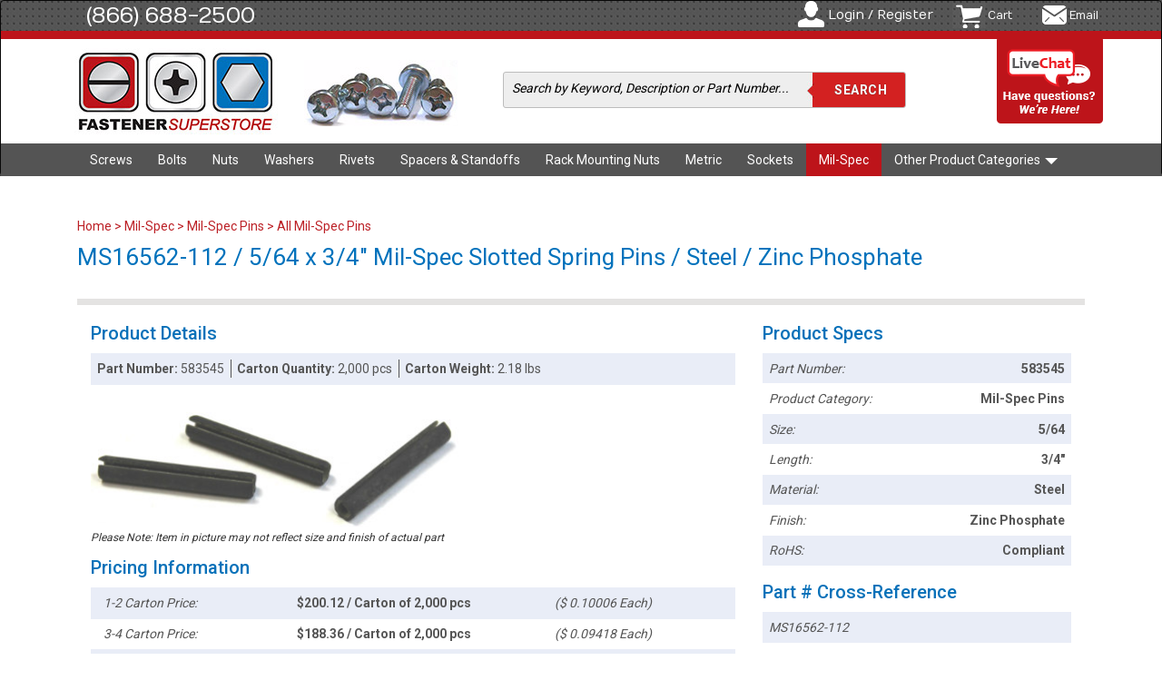

--- FILE ---
content_type: text/javascript; charset=utf-8
request_url: https://api.getdrip.com/client/events/visit?drip_account_id=2464071&referrer=&url=https%3A%2F%2Fwww.fastenersuperstore.com%2Fproducts%2F583545%2Fmil-spec-pins&domain=www.fastenersuperstore.com&time_zone=UTC&enable_third_party_cookies=f&callback=Drip_337495655
body_size: -183
content:
Drip_337495655({ success: true, visitor_uuid: "5a4ad95180b1439a92002a89a2917a04" });

--- FILE ---
content_type: text/javascript; charset=utf-8
request_url: https://api.getdrip.com/client/track?url=https%3A%2F%2Fwww.fastenersuperstore.com%2Fproducts%2F583545%2Fmil-spec-pins&visitor_uuid=5a4ad95180b1439a92002a89a2917a04&_action=Visited%20a%20page&source=drip&drip_account_id=2464071&callback=Drip_839987899
body_size: -169
content:
Drip_839987899({ success: true, visitor_uuid: "5a4ad95180b1439a92002a89a2917a04", anonymous: true });

--- FILE ---
content_type: application/javascript; charset=utf-8
request_url: https://image.providesupport.com/js/1uyz9l9nd6qsz1jafta37ca1k9/safe-standard.js?ps_h=67Sx&ps_t=1769982826964
body_size: 384
content:
(function(){var p=[3,'safe-standard','67Sx','rywwTpzKjdsSeqEh','sc67Sx','ci67Sx',50,50,1,1,1,1,1,196,320,'https://messenger.providesupport.com','1uyz9l9nd6qsz1jafta37ca1k9','',false,true,true,30,60,'https://image.providesupport.com','1uyz9l9nd6qsz1jafta37ca1k9','','',,'bottom:20px;right:20px;','','','','https://vm.providesupport.com/1uyz9l9nd6qsz1jafta37ca1k9',false,'width=400px,height=570px','https://vm.providesupport.com/js/starter/starter.js','messengerDefaultSize=width%3A400px%3Bheight%3A570px&showButtonWithCode=false',1767729881836,{"enabled":false},'http://','https://vm.providesupport.com','','https://messenger.providesupport.com/resource/ejxi4h/default/company/messenger/css-js/weightless/298dd3/styles.js','','https://chatapi.providesupport.com/v1/visitor/sids','en',1,false,'Live chat online','Live chat offline','https://admin.providesupport.com','',,,1411599069462,false,true,'https://image.providesupport.com/image/1uyz9l9nd6qsz1jafta37ca1k9/online-248717499.png','https://image.providesupport.com/image/1uyz9l9nd6qsz1jafta37ca1k9/offline-874178224.png','124','97','124','97','',,,'650','680','http://messenger.providesupport.com',''];var w=window,d=document;w.psRSS?w.psRSS(p):(w.psPDSS||(w.psPDSS=[]),w.psPDSS.push(p));var s=d.createElement('script');s.src='https://image.providesupport.com/sjs/static.js';d.body.appendChild(s)})()